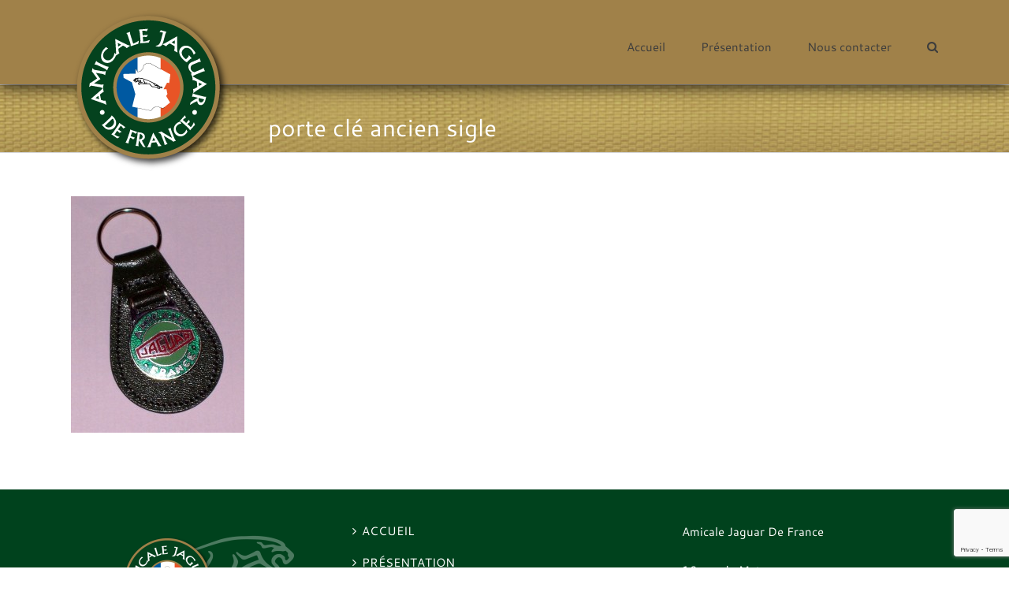

--- FILE ---
content_type: text/html; charset=utf-8
request_url: https://www.google.com/recaptcha/api2/anchor?ar=1&k=6LcwwvYUAAAAANnTlvJDEd1F5tzbyH_F-LNhDRYf&co=aHR0cHM6Ly93d3cuYW1pY2FsZWphZ3VhcmRlZnJhbmNlLmZyOjQ0Mw..&hl=en&v=PoyoqOPhxBO7pBk68S4YbpHZ&size=invisible&anchor-ms=20000&execute-ms=30000&cb=t733mw4qmx35
body_size: 49000
content:
<!DOCTYPE HTML><html dir="ltr" lang="en"><head><meta http-equiv="Content-Type" content="text/html; charset=UTF-8">
<meta http-equiv="X-UA-Compatible" content="IE=edge">
<title>reCAPTCHA</title>
<style type="text/css">
/* cyrillic-ext */
@font-face {
  font-family: 'Roboto';
  font-style: normal;
  font-weight: 400;
  font-stretch: 100%;
  src: url(//fonts.gstatic.com/s/roboto/v48/KFO7CnqEu92Fr1ME7kSn66aGLdTylUAMa3GUBHMdazTgWw.woff2) format('woff2');
  unicode-range: U+0460-052F, U+1C80-1C8A, U+20B4, U+2DE0-2DFF, U+A640-A69F, U+FE2E-FE2F;
}
/* cyrillic */
@font-face {
  font-family: 'Roboto';
  font-style: normal;
  font-weight: 400;
  font-stretch: 100%;
  src: url(//fonts.gstatic.com/s/roboto/v48/KFO7CnqEu92Fr1ME7kSn66aGLdTylUAMa3iUBHMdazTgWw.woff2) format('woff2');
  unicode-range: U+0301, U+0400-045F, U+0490-0491, U+04B0-04B1, U+2116;
}
/* greek-ext */
@font-face {
  font-family: 'Roboto';
  font-style: normal;
  font-weight: 400;
  font-stretch: 100%;
  src: url(//fonts.gstatic.com/s/roboto/v48/KFO7CnqEu92Fr1ME7kSn66aGLdTylUAMa3CUBHMdazTgWw.woff2) format('woff2');
  unicode-range: U+1F00-1FFF;
}
/* greek */
@font-face {
  font-family: 'Roboto';
  font-style: normal;
  font-weight: 400;
  font-stretch: 100%;
  src: url(//fonts.gstatic.com/s/roboto/v48/KFO7CnqEu92Fr1ME7kSn66aGLdTylUAMa3-UBHMdazTgWw.woff2) format('woff2');
  unicode-range: U+0370-0377, U+037A-037F, U+0384-038A, U+038C, U+038E-03A1, U+03A3-03FF;
}
/* math */
@font-face {
  font-family: 'Roboto';
  font-style: normal;
  font-weight: 400;
  font-stretch: 100%;
  src: url(//fonts.gstatic.com/s/roboto/v48/KFO7CnqEu92Fr1ME7kSn66aGLdTylUAMawCUBHMdazTgWw.woff2) format('woff2');
  unicode-range: U+0302-0303, U+0305, U+0307-0308, U+0310, U+0312, U+0315, U+031A, U+0326-0327, U+032C, U+032F-0330, U+0332-0333, U+0338, U+033A, U+0346, U+034D, U+0391-03A1, U+03A3-03A9, U+03B1-03C9, U+03D1, U+03D5-03D6, U+03F0-03F1, U+03F4-03F5, U+2016-2017, U+2034-2038, U+203C, U+2040, U+2043, U+2047, U+2050, U+2057, U+205F, U+2070-2071, U+2074-208E, U+2090-209C, U+20D0-20DC, U+20E1, U+20E5-20EF, U+2100-2112, U+2114-2115, U+2117-2121, U+2123-214F, U+2190, U+2192, U+2194-21AE, U+21B0-21E5, U+21F1-21F2, U+21F4-2211, U+2213-2214, U+2216-22FF, U+2308-230B, U+2310, U+2319, U+231C-2321, U+2336-237A, U+237C, U+2395, U+239B-23B7, U+23D0, U+23DC-23E1, U+2474-2475, U+25AF, U+25B3, U+25B7, U+25BD, U+25C1, U+25CA, U+25CC, U+25FB, U+266D-266F, U+27C0-27FF, U+2900-2AFF, U+2B0E-2B11, U+2B30-2B4C, U+2BFE, U+3030, U+FF5B, U+FF5D, U+1D400-1D7FF, U+1EE00-1EEFF;
}
/* symbols */
@font-face {
  font-family: 'Roboto';
  font-style: normal;
  font-weight: 400;
  font-stretch: 100%;
  src: url(//fonts.gstatic.com/s/roboto/v48/KFO7CnqEu92Fr1ME7kSn66aGLdTylUAMaxKUBHMdazTgWw.woff2) format('woff2');
  unicode-range: U+0001-000C, U+000E-001F, U+007F-009F, U+20DD-20E0, U+20E2-20E4, U+2150-218F, U+2190, U+2192, U+2194-2199, U+21AF, U+21E6-21F0, U+21F3, U+2218-2219, U+2299, U+22C4-22C6, U+2300-243F, U+2440-244A, U+2460-24FF, U+25A0-27BF, U+2800-28FF, U+2921-2922, U+2981, U+29BF, U+29EB, U+2B00-2BFF, U+4DC0-4DFF, U+FFF9-FFFB, U+10140-1018E, U+10190-1019C, U+101A0, U+101D0-101FD, U+102E0-102FB, U+10E60-10E7E, U+1D2C0-1D2D3, U+1D2E0-1D37F, U+1F000-1F0FF, U+1F100-1F1AD, U+1F1E6-1F1FF, U+1F30D-1F30F, U+1F315, U+1F31C, U+1F31E, U+1F320-1F32C, U+1F336, U+1F378, U+1F37D, U+1F382, U+1F393-1F39F, U+1F3A7-1F3A8, U+1F3AC-1F3AF, U+1F3C2, U+1F3C4-1F3C6, U+1F3CA-1F3CE, U+1F3D4-1F3E0, U+1F3ED, U+1F3F1-1F3F3, U+1F3F5-1F3F7, U+1F408, U+1F415, U+1F41F, U+1F426, U+1F43F, U+1F441-1F442, U+1F444, U+1F446-1F449, U+1F44C-1F44E, U+1F453, U+1F46A, U+1F47D, U+1F4A3, U+1F4B0, U+1F4B3, U+1F4B9, U+1F4BB, U+1F4BF, U+1F4C8-1F4CB, U+1F4D6, U+1F4DA, U+1F4DF, U+1F4E3-1F4E6, U+1F4EA-1F4ED, U+1F4F7, U+1F4F9-1F4FB, U+1F4FD-1F4FE, U+1F503, U+1F507-1F50B, U+1F50D, U+1F512-1F513, U+1F53E-1F54A, U+1F54F-1F5FA, U+1F610, U+1F650-1F67F, U+1F687, U+1F68D, U+1F691, U+1F694, U+1F698, U+1F6AD, U+1F6B2, U+1F6B9-1F6BA, U+1F6BC, U+1F6C6-1F6CF, U+1F6D3-1F6D7, U+1F6E0-1F6EA, U+1F6F0-1F6F3, U+1F6F7-1F6FC, U+1F700-1F7FF, U+1F800-1F80B, U+1F810-1F847, U+1F850-1F859, U+1F860-1F887, U+1F890-1F8AD, U+1F8B0-1F8BB, U+1F8C0-1F8C1, U+1F900-1F90B, U+1F93B, U+1F946, U+1F984, U+1F996, U+1F9E9, U+1FA00-1FA6F, U+1FA70-1FA7C, U+1FA80-1FA89, U+1FA8F-1FAC6, U+1FACE-1FADC, U+1FADF-1FAE9, U+1FAF0-1FAF8, U+1FB00-1FBFF;
}
/* vietnamese */
@font-face {
  font-family: 'Roboto';
  font-style: normal;
  font-weight: 400;
  font-stretch: 100%;
  src: url(//fonts.gstatic.com/s/roboto/v48/KFO7CnqEu92Fr1ME7kSn66aGLdTylUAMa3OUBHMdazTgWw.woff2) format('woff2');
  unicode-range: U+0102-0103, U+0110-0111, U+0128-0129, U+0168-0169, U+01A0-01A1, U+01AF-01B0, U+0300-0301, U+0303-0304, U+0308-0309, U+0323, U+0329, U+1EA0-1EF9, U+20AB;
}
/* latin-ext */
@font-face {
  font-family: 'Roboto';
  font-style: normal;
  font-weight: 400;
  font-stretch: 100%;
  src: url(//fonts.gstatic.com/s/roboto/v48/KFO7CnqEu92Fr1ME7kSn66aGLdTylUAMa3KUBHMdazTgWw.woff2) format('woff2');
  unicode-range: U+0100-02BA, U+02BD-02C5, U+02C7-02CC, U+02CE-02D7, U+02DD-02FF, U+0304, U+0308, U+0329, U+1D00-1DBF, U+1E00-1E9F, U+1EF2-1EFF, U+2020, U+20A0-20AB, U+20AD-20C0, U+2113, U+2C60-2C7F, U+A720-A7FF;
}
/* latin */
@font-face {
  font-family: 'Roboto';
  font-style: normal;
  font-weight: 400;
  font-stretch: 100%;
  src: url(//fonts.gstatic.com/s/roboto/v48/KFO7CnqEu92Fr1ME7kSn66aGLdTylUAMa3yUBHMdazQ.woff2) format('woff2');
  unicode-range: U+0000-00FF, U+0131, U+0152-0153, U+02BB-02BC, U+02C6, U+02DA, U+02DC, U+0304, U+0308, U+0329, U+2000-206F, U+20AC, U+2122, U+2191, U+2193, U+2212, U+2215, U+FEFF, U+FFFD;
}
/* cyrillic-ext */
@font-face {
  font-family: 'Roboto';
  font-style: normal;
  font-weight: 500;
  font-stretch: 100%;
  src: url(//fonts.gstatic.com/s/roboto/v48/KFO7CnqEu92Fr1ME7kSn66aGLdTylUAMa3GUBHMdazTgWw.woff2) format('woff2');
  unicode-range: U+0460-052F, U+1C80-1C8A, U+20B4, U+2DE0-2DFF, U+A640-A69F, U+FE2E-FE2F;
}
/* cyrillic */
@font-face {
  font-family: 'Roboto';
  font-style: normal;
  font-weight: 500;
  font-stretch: 100%;
  src: url(//fonts.gstatic.com/s/roboto/v48/KFO7CnqEu92Fr1ME7kSn66aGLdTylUAMa3iUBHMdazTgWw.woff2) format('woff2');
  unicode-range: U+0301, U+0400-045F, U+0490-0491, U+04B0-04B1, U+2116;
}
/* greek-ext */
@font-face {
  font-family: 'Roboto';
  font-style: normal;
  font-weight: 500;
  font-stretch: 100%;
  src: url(//fonts.gstatic.com/s/roboto/v48/KFO7CnqEu92Fr1ME7kSn66aGLdTylUAMa3CUBHMdazTgWw.woff2) format('woff2');
  unicode-range: U+1F00-1FFF;
}
/* greek */
@font-face {
  font-family: 'Roboto';
  font-style: normal;
  font-weight: 500;
  font-stretch: 100%;
  src: url(//fonts.gstatic.com/s/roboto/v48/KFO7CnqEu92Fr1ME7kSn66aGLdTylUAMa3-UBHMdazTgWw.woff2) format('woff2');
  unicode-range: U+0370-0377, U+037A-037F, U+0384-038A, U+038C, U+038E-03A1, U+03A3-03FF;
}
/* math */
@font-face {
  font-family: 'Roboto';
  font-style: normal;
  font-weight: 500;
  font-stretch: 100%;
  src: url(//fonts.gstatic.com/s/roboto/v48/KFO7CnqEu92Fr1ME7kSn66aGLdTylUAMawCUBHMdazTgWw.woff2) format('woff2');
  unicode-range: U+0302-0303, U+0305, U+0307-0308, U+0310, U+0312, U+0315, U+031A, U+0326-0327, U+032C, U+032F-0330, U+0332-0333, U+0338, U+033A, U+0346, U+034D, U+0391-03A1, U+03A3-03A9, U+03B1-03C9, U+03D1, U+03D5-03D6, U+03F0-03F1, U+03F4-03F5, U+2016-2017, U+2034-2038, U+203C, U+2040, U+2043, U+2047, U+2050, U+2057, U+205F, U+2070-2071, U+2074-208E, U+2090-209C, U+20D0-20DC, U+20E1, U+20E5-20EF, U+2100-2112, U+2114-2115, U+2117-2121, U+2123-214F, U+2190, U+2192, U+2194-21AE, U+21B0-21E5, U+21F1-21F2, U+21F4-2211, U+2213-2214, U+2216-22FF, U+2308-230B, U+2310, U+2319, U+231C-2321, U+2336-237A, U+237C, U+2395, U+239B-23B7, U+23D0, U+23DC-23E1, U+2474-2475, U+25AF, U+25B3, U+25B7, U+25BD, U+25C1, U+25CA, U+25CC, U+25FB, U+266D-266F, U+27C0-27FF, U+2900-2AFF, U+2B0E-2B11, U+2B30-2B4C, U+2BFE, U+3030, U+FF5B, U+FF5D, U+1D400-1D7FF, U+1EE00-1EEFF;
}
/* symbols */
@font-face {
  font-family: 'Roboto';
  font-style: normal;
  font-weight: 500;
  font-stretch: 100%;
  src: url(//fonts.gstatic.com/s/roboto/v48/KFO7CnqEu92Fr1ME7kSn66aGLdTylUAMaxKUBHMdazTgWw.woff2) format('woff2');
  unicode-range: U+0001-000C, U+000E-001F, U+007F-009F, U+20DD-20E0, U+20E2-20E4, U+2150-218F, U+2190, U+2192, U+2194-2199, U+21AF, U+21E6-21F0, U+21F3, U+2218-2219, U+2299, U+22C4-22C6, U+2300-243F, U+2440-244A, U+2460-24FF, U+25A0-27BF, U+2800-28FF, U+2921-2922, U+2981, U+29BF, U+29EB, U+2B00-2BFF, U+4DC0-4DFF, U+FFF9-FFFB, U+10140-1018E, U+10190-1019C, U+101A0, U+101D0-101FD, U+102E0-102FB, U+10E60-10E7E, U+1D2C0-1D2D3, U+1D2E0-1D37F, U+1F000-1F0FF, U+1F100-1F1AD, U+1F1E6-1F1FF, U+1F30D-1F30F, U+1F315, U+1F31C, U+1F31E, U+1F320-1F32C, U+1F336, U+1F378, U+1F37D, U+1F382, U+1F393-1F39F, U+1F3A7-1F3A8, U+1F3AC-1F3AF, U+1F3C2, U+1F3C4-1F3C6, U+1F3CA-1F3CE, U+1F3D4-1F3E0, U+1F3ED, U+1F3F1-1F3F3, U+1F3F5-1F3F7, U+1F408, U+1F415, U+1F41F, U+1F426, U+1F43F, U+1F441-1F442, U+1F444, U+1F446-1F449, U+1F44C-1F44E, U+1F453, U+1F46A, U+1F47D, U+1F4A3, U+1F4B0, U+1F4B3, U+1F4B9, U+1F4BB, U+1F4BF, U+1F4C8-1F4CB, U+1F4D6, U+1F4DA, U+1F4DF, U+1F4E3-1F4E6, U+1F4EA-1F4ED, U+1F4F7, U+1F4F9-1F4FB, U+1F4FD-1F4FE, U+1F503, U+1F507-1F50B, U+1F50D, U+1F512-1F513, U+1F53E-1F54A, U+1F54F-1F5FA, U+1F610, U+1F650-1F67F, U+1F687, U+1F68D, U+1F691, U+1F694, U+1F698, U+1F6AD, U+1F6B2, U+1F6B9-1F6BA, U+1F6BC, U+1F6C6-1F6CF, U+1F6D3-1F6D7, U+1F6E0-1F6EA, U+1F6F0-1F6F3, U+1F6F7-1F6FC, U+1F700-1F7FF, U+1F800-1F80B, U+1F810-1F847, U+1F850-1F859, U+1F860-1F887, U+1F890-1F8AD, U+1F8B0-1F8BB, U+1F8C0-1F8C1, U+1F900-1F90B, U+1F93B, U+1F946, U+1F984, U+1F996, U+1F9E9, U+1FA00-1FA6F, U+1FA70-1FA7C, U+1FA80-1FA89, U+1FA8F-1FAC6, U+1FACE-1FADC, U+1FADF-1FAE9, U+1FAF0-1FAF8, U+1FB00-1FBFF;
}
/* vietnamese */
@font-face {
  font-family: 'Roboto';
  font-style: normal;
  font-weight: 500;
  font-stretch: 100%;
  src: url(//fonts.gstatic.com/s/roboto/v48/KFO7CnqEu92Fr1ME7kSn66aGLdTylUAMa3OUBHMdazTgWw.woff2) format('woff2');
  unicode-range: U+0102-0103, U+0110-0111, U+0128-0129, U+0168-0169, U+01A0-01A1, U+01AF-01B0, U+0300-0301, U+0303-0304, U+0308-0309, U+0323, U+0329, U+1EA0-1EF9, U+20AB;
}
/* latin-ext */
@font-face {
  font-family: 'Roboto';
  font-style: normal;
  font-weight: 500;
  font-stretch: 100%;
  src: url(//fonts.gstatic.com/s/roboto/v48/KFO7CnqEu92Fr1ME7kSn66aGLdTylUAMa3KUBHMdazTgWw.woff2) format('woff2');
  unicode-range: U+0100-02BA, U+02BD-02C5, U+02C7-02CC, U+02CE-02D7, U+02DD-02FF, U+0304, U+0308, U+0329, U+1D00-1DBF, U+1E00-1E9F, U+1EF2-1EFF, U+2020, U+20A0-20AB, U+20AD-20C0, U+2113, U+2C60-2C7F, U+A720-A7FF;
}
/* latin */
@font-face {
  font-family: 'Roboto';
  font-style: normal;
  font-weight: 500;
  font-stretch: 100%;
  src: url(//fonts.gstatic.com/s/roboto/v48/KFO7CnqEu92Fr1ME7kSn66aGLdTylUAMa3yUBHMdazQ.woff2) format('woff2');
  unicode-range: U+0000-00FF, U+0131, U+0152-0153, U+02BB-02BC, U+02C6, U+02DA, U+02DC, U+0304, U+0308, U+0329, U+2000-206F, U+20AC, U+2122, U+2191, U+2193, U+2212, U+2215, U+FEFF, U+FFFD;
}
/* cyrillic-ext */
@font-face {
  font-family: 'Roboto';
  font-style: normal;
  font-weight: 900;
  font-stretch: 100%;
  src: url(//fonts.gstatic.com/s/roboto/v48/KFO7CnqEu92Fr1ME7kSn66aGLdTylUAMa3GUBHMdazTgWw.woff2) format('woff2');
  unicode-range: U+0460-052F, U+1C80-1C8A, U+20B4, U+2DE0-2DFF, U+A640-A69F, U+FE2E-FE2F;
}
/* cyrillic */
@font-face {
  font-family: 'Roboto';
  font-style: normal;
  font-weight: 900;
  font-stretch: 100%;
  src: url(//fonts.gstatic.com/s/roboto/v48/KFO7CnqEu92Fr1ME7kSn66aGLdTylUAMa3iUBHMdazTgWw.woff2) format('woff2');
  unicode-range: U+0301, U+0400-045F, U+0490-0491, U+04B0-04B1, U+2116;
}
/* greek-ext */
@font-face {
  font-family: 'Roboto';
  font-style: normal;
  font-weight: 900;
  font-stretch: 100%;
  src: url(//fonts.gstatic.com/s/roboto/v48/KFO7CnqEu92Fr1ME7kSn66aGLdTylUAMa3CUBHMdazTgWw.woff2) format('woff2');
  unicode-range: U+1F00-1FFF;
}
/* greek */
@font-face {
  font-family: 'Roboto';
  font-style: normal;
  font-weight: 900;
  font-stretch: 100%;
  src: url(//fonts.gstatic.com/s/roboto/v48/KFO7CnqEu92Fr1ME7kSn66aGLdTylUAMa3-UBHMdazTgWw.woff2) format('woff2');
  unicode-range: U+0370-0377, U+037A-037F, U+0384-038A, U+038C, U+038E-03A1, U+03A3-03FF;
}
/* math */
@font-face {
  font-family: 'Roboto';
  font-style: normal;
  font-weight: 900;
  font-stretch: 100%;
  src: url(//fonts.gstatic.com/s/roboto/v48/KFO7CnqEu92Fr1ME7kSn66aGLdTylUAMawCUBHMdazTgWw.woff2) format('woff2');
  unicode-range: U+0302-0303, U+0305, U+0307-0308, U+0310, U+0312, U+0315, U+031A, U+0326-0327, U+032C, U+032F-0330, U+0332-0333, U+0338, U+033A, U+0346, U+034D, U+0391-03A1, U+03A3-03A9, U+03B1-03C9, U+03D1, U+03D5-03D6, U+03F0-03F1, U+03F4-03F5, U+2016-2017, U+2034-2038, U+203C, U+2040, U+2043, U+2047, U+2050, U+2057, U+205F, U+2070-2071, U+2074-208E, U+2090-209C, U+20D0-20DC, U+20E1, U+20E5-20EF, U+2100-2112, U+2114-2115, U+2117-2121, U+2123-214F, U+2190, U+2192, U+2194-21AE, U+21B0-21E5, U+21F1-21F2, U+21F4-2211, U+2213-2214, U+2216-22FF, U+2308-230B, U+2310, U+2319, U+231C-2321, U+2336-237A, U+237C, U+2395, U+239B-23B7, U+23D0, U+23DC-23E1, U+2474-2475, U+25AF, U+25B3, U+25B7, U+25BD, U+25C1, U+25CA, U+25CC, U+25FB, U+266D-266F, U+27C0-27FF, U+2900-2AFF, U+2B0E-2B11, U+2B30-2B4C, U+2BFE, U+3030, U+FF5B, U+FF5D, U+1D400-1D7FF, U+1EE00-1EEFF;
}
/* symbols */
@font-face {
  font-family: 'Roboto';
  font-style: normal;
  font-weight: 900;
  font-stretch: 100%;
  src: url(//fonts.gstatic.com/s/roboto/v48/KFO7CnqEu92Fr1ME7kSn66aGLdTylUAMaxKUBHMdazTgWw.woff2) format('woff2');
  unicode-range: U+0001-000C, U+000E-001F, U+007F-009F, U+20DD-20E0, U+20E2-20E4, U+2150-218F, U+2190, U+2192, U+2194-2199, U+21AF, U+21E6-21F0, U+21F3, U+2218-2219, U+2299, U+22C4-22C6, U+2300-243F, U+2440-244A, U+2460-24FF, U+25A0-27BF, U+2800-28FF, U+2921-2922, U+2981, U+29BF, U+29EB, U+2B00-2BFF, U+4DC0-4DFF, U+FFF9-FFFB, U+10140-1018E, U+10190-1019C, U+101A0, U+101D0-101FD, U+102E0-102FB, U+10E60-10E7E, U+1D2C0-1D2D3, U+1D2E0-1D37F, U+1F000-1F0FF, U+1F100-1F1AD, U+1F1E6-1F1FF, U+1F30D-1F30F, U+1F315, U+1F31C, U+1F31E, U+1F320-1F32C, U+1F336, U+1F378, U+1F37D, U+1F382, U+1F393-1F39F, U+1F3A7-1F3A8, U+1F3AC-1F3AF, U+1F3C2, U+1F3C4-1F3C6, U+1F3CA-1F3CE, U+1F3D4-1F3E0, U+1F3ED, U+1F3F1-1F3F3, U+1F3F5-1F3F7, U+1F408, U+1F415, U+1F41F, U+1F426, U+1F43F, U+1F441-1F442, U+1F444, U+1F446-1F449, U+1F44C-1F44E, U+1F453, U+1F46A, U+1F47D, U+1F4A3, U+1F4B0, U+1F4B3, U+1F4B9, U+1F4BB, U+1F4BF, U+1F4C8-1F4CB, U+1F4D6, U+1F4DA, U+1F4DF, U+1F4E3-1F4E6, U+1F4EA-1F4ED, U+1F4F7, U+1F4F9-1F4FB, U+1F4FD-1F4FE, U+1F503, U+1F507-1F50B, U+1F50D, U+1F512-1F513, U+1F53E-1F54A, U+1F54F-1F5FA, U+1F610, U+1F650-1F67F, U+1F687, U+1F68D, U+1F691, U+1F694, U+1F698, U+1F6AD, U+1F6B2, U+1F6B9-1F6BA, U+1F6BC, U+1F6C6-1F6CF, U+1F6D3-1F6D7, U+1F6E0-1F6EA, U+1F6F0-1F6F3, U+1F6F7-1F6FC, U+1F700-1F7FF, U+1F800-1F80B, U+1F810-1F847, U+1F850-1F859, U+1F860-1F887, U+1F890-1F8AD, U+1F8B0-1F8BB, U+1F8C0-1F8C1, U+1F900-1F90B, U+1F93B, U+1F946, U+1F984, U+1F996, U+1F9E9, U+1FA00-1FA6F, U+1FA70-1FA7C, U+1FA80-1FA89, U+1FA8F-1FAC6, U+1FACE-1FADC, U+1FADF-1FAE9, U+1FAF0-1FAF8, U+1FB00-1FBFF;
}
/* vietnamese */
@font-face {
  font-family: 'Roboto';
  font-style: normal;
  font-weight: 900;
  font-stretch: 100%;
  src: url(//fonts.gstatic.com/s/roboto/v48/KFO7CnqEu92Fr1ME7kSn66aGLdTylUAMa3OUBHMdazTgWw.woff2) format('woff2');
  unicode-range: U+0102-0103, U+0110-0111, U+0128-0129, U+0168-0169, U+01A0-01A1, U+01AF-01B0, U+0300-0301, U+0303-0304, U+0308-0309, U+0323, U+0329, U+1EA0-1EF9, U+20AB;
}
/* latin-ext */
@font-face {
  font-family: 'Roboto';
  font-style: normal;
  font-weight: 900;
  font-stretch: 100%;
  src: url(//fonts.gstatic.com/s/roboto/v48/KFO7CnqEu92Fr1ME7kSn66aGLdTylUAMa3KUBHMdazTgWw.woff2) format('woff2');
  unicode-range: U+0100-02BA, U+02BD-02C5, U+02C7-02CC, U+02CE-02D7, U+02DD-02FF, U+0304, U+0308, U+0329, U+1D00-1DBF, U+1E00-1E9F, U+1EF2-1EFF, U+2020, U+20A0-20AB, U+20AD-20C0, U+2113, U+2C60-2C7F, U+A720-A7FF;
}
/* latin */
@font-face {
  font-family: 'Roboto';
  font-style: normal;
  font-weight: 900;
  font-stretch: 100%;
  src: url(//fonts.gstatic.com/s/roboto/v48/KFO7CnqEu92Fr1ME7kSn66aGLdTylUAMa3yUBHMdazQ.woff2) format('woff2');
  unicode-range: U+0000-00FF, U+0131, U+0152-0153, U+02BB-02BC, U+02C6, U+02DA, U+02DC, U+0304, U+0308, U+0329, U+2000-206F, U+20AC, U+2122, U+2191, U+2193, U+2212, U+2215, U+FEFF, U+FFFD;
}

</style>
<link rel="stylesheet" type="text/css" href="https://www.gstatic.com/recaptcha/releases/PoyoqOPhxBO7pBk68S4YbpHZ/styles__ltr.css">
<script nonce="suaoxAS6hAvliqge5Bvjhw" type="text/javascript">window['__recaptcha_api'] = 'https://www.google.com/recaptcha/api2/';</script>
<script type="text/javascript" src="https://www.gstatic.com/recaptcha/releases/PoyoqOPhxBO7pBk68S4YbpHZ/recaptcha__en.js" nonce="suaoxAS6hAvliqge5Bvjhw">
      
    </script></head>
<body><div id="rc-anchor-alert" class="rc-anchor-alert"></div>
<input type="hidden" id="recaptcha-token" value="[base64]">
<script type="text/javascript" nonce="suaoxAS6hAvliqge5Bvjhw">
      recaptcha.anchor.Main.init("[\x22ainput\x22,[\x22bgdata\x22,\x22\x22,\[base64]/[base64]/bmV3IFpbdF0obVswXSk6Sz09Mj9uZXcgWlt0XShtWzBdLG1bMV0pOks9PTM/bmV3IFpbdF0obVswXSxtWzFdLG1bMl0pOks9PTQ/[base64]/[base64]/[base64]/[base64]/[base64]/[base64]/[base64]/[base64]/[base64]/[base64]/[base64]/[base64]/[base64]/[base64]\\u003d\\u003d\x22,\[base64]\\u003d\x22,\[base64]/w7nDhMOPJMKLw6XCswcUw68aC8Kcw7EuXFQNw6LDg8KtHMONw5AKXizCu8OkdsK7w63CiMO7w7tBIsOXwqPCmsKIa8K0VwLDusO/wqLCtCLDnSrCmMK+wq3CicOjR8OUwq/[base64]/CgsO+VMOIwrIXw5FHw4NYWEPCrFl5BHhAcXbCjTXDssO0wpo7worCucOOX8KGw6Yqw47Dm3zDtR3DgCNyXH5eL8OgOVZWwrTCv1pSLMOEw5N8X0jDlVVRw4Yvw6p3IxvDrSEiw5bDosKGwpJ/AcKTw487ciPDgRBNPVBtwrDCssK2Rkcsw5zDu8KiwoXCq8OCG8KVw6vDusOKw41zw4vCscOuw4kPwoDCq8Ohw7XDngJJw6DCmAnDisKDIljCvj3DhQzCgBl8FcK9NVXDrx5Jw5F2w493wrHDtmofwrhAwqXDi8Knw5lLwrDDkcKpHjpwOcKmTsO/BsKAwqHCtUrCtxnCjz8dwpHCvFLDlm8pUsKFw7PCrcK7w67CpsOvw5vCpcOlUMKfwqXDtkLDsjrDvMO8UsKjDMKkOABkw4LDlGfDn8O+CMOtX8K1IyUIaMOOSsOTQBfDnSJbXsK4w4jDm8Osw7HCgm0cw64hw5A/w5N6wofClTbDlgkRw5vDuxXCn8O+Rig+w41nw5wHwqUEN8Kwwrw8H8KrwqfCv8KFRMKqSj5Dw6DCtsKbPBJMKG/CqMK/w4LCnijDtQzCrcKQACbDj8ODw73CkhIUVMOywrAtcFkNcMOewo/DlRzDnk0JwoRtdsKcQhxNwrvDssOeSWUwfQrDtsKaN2jClSLCjcK1dsOUf08nwo5wWMKcwqXCjxt+L8OIKcKxPnnCv8Ojwpp9w5nDnnfDgcKuwrYXRD4Hw4PDjMKkwrlhw7VDJsOZbhFxwo7DpcKQIk/[base64]/Du8K3EcOXHyAjPMKnAFQLfcKJw77Dji7CssKFwobCk8O3PgzCgCYeZsONGg/Cv8OBGsOlTmfCisOseMOECMKHwovDsTM1w6oDwq3DvMOAwr5YSj3DuMOQw5wmJSZ1w4VJL8OuIjLDmsOPd3Y+w67CoVQ8GsOkWHrCg8OQwprCtinCiGbClsO2w4XCpm8nb8K1PlbCnXnCmsKcw6NAwoHDkMOGwpoiOkrDrwswwpsGMcOTT1J/VMOowqIJdcOHwonDisO4L3LCl8KJw7rCkgDDo8Khw5HDvMKYwqUWwpBibhx8w5rCkj1zRMKgw4/CvMKZfMOLw6fDpMKBwo9mYHd5G8O9H8KGwqk1HsOkBsKYIMOGw4fDqELCqnLDu8K6wpXClsKfw79BbMOvwqzDqlgaGSjCuDw2w5UfwpMqwqDCjVPDtcO3w5nDsk9/wrrCp8O7AX7Ck8Orw7hUwrbCthtpw4pPwrQmw7pjw7/[base64]/w6TDqnonw4XCosO/[base64]/Cg8OJNcKbw6pqfcK/wrx6SMKlwpoHclnDg8OTw7HClcONw5EMc1hvwqnDiHQ0f0HClQgMwq5Ywq/[base64]/KMORw6ZzT8Kmw4w6woh3w4vDqQTDghTCrMK8bXM6wpbCry8Lw67DhsKXwo8bw69HS8K2wq4rVcK6w4ASwonCl8OmVcONwpTDpMOLGcK4FsKOCMOZc3DDqS/[base64]/ClsOvR8Klw7LCmsK1w5/CkWE5NsO5QzTCssKZw7HCrnLCnD7CvsKhVcO5QMOewqcEwozDqzFaMiskw7c9w492Dk4jZVA9wpEkw4sPwo7DvlwrWHjCi8KMwrhIwpIUwr/CicK4wrbCmcKad8O/Kxgrw7gDw70yw7kgw6Erwr3DsDnCul3CtcOdw7FdLFBYwqjDksKiXsK7R3IbwrUvMy0mT8KFRyoFScO6JcO+w5LDtcOUQCbCocK7XzVuelR/w6zCihrDtXrDmgF4ecKzBRrCtUo6YcKAGcKVLMKxw4XCh8KFEnYpw5zCosOyw5A7Zhl1Zk/DkSxUw6HCjMKcbWfCiWdHTTnDu17DpsK/Og5ILFDDim5ew7IYwqDCocOAwpvDn1XDrcOcJMOjw6fCiTB+wr/CpFbDuUcedHjDoxRBwrEHEsOVwrMsw5hSwpc/w4YWw6BGDMKBw6UWw4jDmx8lDwTCvsK0bsKhK8Ohw445NcKoUjfCogYGwrPCu2jDlmhuw7Q3w7knXwA3N1/DsRLDjsKLQ8Ocf0TCusKYwo9+XiNXw6DCicKQWjjDlTVVw5zDrMKywpnCpsKaXsKiXUdARgtqwqQMwqZrw692wpLCjVPDvUzDm1JPw4TDgHtiwpl9T2kAwqLCiBLDpcKdNDNSOk/[base64]/asOwSmF4w5nCv3fCpsKMGUHCvmfDpS5yw6nCklHCkcKsw5jDvCBKF8KjS8O1wqo0WcK5w746fcKywofCpiF7cT8fJEzDqz5OwqY8X3A+dDk6w7MNwpvDmgc/CcOCNzrDiw7Dj2zDucKSMsK3w6hiBjgiwphIeVMiFcOeb1F2wqHDoyk+wqtlQsOUFC0DJ8O1w5fDtMOjwqnDhsOCSMOWwqYGXsKow6jDucOwwozDukQOQh3DoFh+wrLCkn7Dmi8owpZxN8OhwqPCjMO5w4jCjcOKNn/DhhEgw5jDvcKlCcOFw641w5LDo0fDnwvDgFvCgHFfSMOOYh3DgWlBw6/DjnAQwptOw68+OWnDtMOWKsOAVcKdTMKNPMKWbMODfA9RJcKYSsOtSl1Qw53CrDbCom/[base64]/DscOgw4PCsMO9KxnCksKTwqPCpmzDiX7Dr8OfdBxhaMK0w5Ziw4zDpADDmcO+EsOxczDDji3DhsKWIsKfMncXwrstaMOjw40aE8OHWx4HworDjsKSwpgGw7UKb2DCvVUcwrvDqMKjwoLDgMKYwpdlFhDCjsKiDCsDwqXDj8KEWGsWNcKYworCgQ/[base64]/Dp3zCtsOhWsOjwrBxwqjCvcOrw4bDlA8KB3/DnHkXwozDqcKFY8KHw5fCsTzCkMOdwpHDicO/[base64]/w4bClMKZWcKXw5fDtcK8KcOBw6vDt8KTwqTCsHhIChQjw4XDo0DDj3YPw4A9GQ5Iwrc9YMO3wqIPwqzClcKsD8K8Rn4CZCDDucOcdCljeMKSwpwLI8OSw6PDl1E6b8KECMOQw7nDtB/[base64]/wq3Cl8OCDW7CmcOkCTnDv8OEw7DDmGvDtcK1e8KDbsKdwoF0wqcNw7rDnz7CuV3CkcKtw7lNUkVnOsKtwqzDnF7DtcKOUzbDs1U8wprCmMOtwowFw7/[base64]/Dsw3DiRwFd8KUwpMPw51YOMKFwpYMbsK2w5nCmXt+RzfCrgwGTlFcw6PCpDvCrsOiw5vDt15CPcKmWQfDk0/DmFDClQHDlhnDlcKAw7XDkBBJwr0UIMOnwobCk2zCocOqdsOaw67Dk3Q/TmLDqcOYwqnDsxELLHLCp8KJX8KUwqtswqLDhsKsQXPCr0TDvxHCi8K+wr7CqgdsDcOBEMOfXMKowo51w4HDmTrDo8K4w6YGPMOya8KDSsOOA8Kew4IBwrxswrooDMKmwpzClsK3w4cUw7fDs8Onw7sMwohHwox6w7/Dr3oVwp0Mw6LCs8K0wrnCuG3Dt0HCvlTCggzDssOOwqTDs8KKwo9GBwUSOGdWYnTCiwbDgMOow4PDq8KCXcKDwqhqKxnCv0Ugax/DgF1MEsKlKsKFPG/DjyXDrlfCklLDnETCpsKKByV5w7/Di8OvfljCqsKRW8OQwpNiw6bCicOxwrvCk8O8w73Ct8O2GMKcfGvDkMK6EG4fw4nCnCDCkMKSVcKLwrYfwqbCk8Okw4B6wrHChmY4PMOnw6BMUl86Dn0Rbi06VsO3wpxdMQbCvnLClQFjO1/CpsOtw5x1YV5XwqYPalxLBCtiw4ZTwosTwohdw6bDpwXClhLCrFfCrmTDgWljHBNFeH7CnRNyAcOGw4vDlmLDgcKHWMOsH8O9w7fDpcKOGMOJw7siwr7DujbCn8K6bjoAISQ9wqISWF4Iw7AOw6Z/GsKETsOYwokGTX/DlwHCrmzCsMOHwpVMcjkYwrzDicOHacO+BcKNw5DClMKDYQhNBgjDol/ClMKMHcOYRMK2V0LCpMKhF8KobMOZVMK4w7/Dj3jDuVocNcKewq3DlUTDjWU0w7TCvsOnwrDDq8OlCmfDhMKSwrgRwoHClcOvw7bCq1rDssKkw6/DoDbCqcOow7/Cpi7CmcK8TkLDt8KNwp/[base64]/CjUhpVGzDhcOMw4zDg8KrHxLCkXRbGAvCiXzDjcKgA03CjxYnw77CiMKiw43CvWTDq0tzw47CtMOawokDw5PCuMKmccOaBsKtw5TCscO8SjRqCh/CmMO6dMO+wqlXIMK0P0LDu8O7WsKtLBDCl3/[base64]/w545EGsewq5xDBbCgQTCoh3DpFnDhh3DpW5Kw7vCuD/[base64]/DpXQPPcODVl3Dt8K/w7PDjMOoE8OUJsOZwonCkkfDsSU4RW/[base64]/CjMOMw73DqsOjwrdqScOVw41Dw43DusOBw4ZVR8OtAgrDpcOQwoVpFsKfw6bCrsKBacKFw4Jaw7AXw5BWwpTDnMKvwr95w5PCilfCjUAPw4nCuR/CuwU5CXfCu3vDg8OWw73Cn07CqcOxw6HCplXDnsOAd8Oiw4jCksOhRDlkwoLDmsOkUErDqCNswrPDlxMDwognJXbDqRx+wqoJGkPCpx/DnHfDsG91EgIwJsOWwo5aCsKsTjXDncKRw47DpMOtfsKvfsK9w6TCnhTDqcOdNlkswr3CrBPCg8KZOsOoNsOwwqjDksK/HcKyw53CvcK5MsOCw7/Cn8ONwpHCn8OIABx4w43CmSbDmcOnwp9RL8KhwpV1W8OXHsOBMAfCrMKoNMO0aMO9wrI2RcKUwrvDj2g8wrA6AnURE8OwXRTCgVosM8ObWcOqw4rDmy3DmGrComISw7/[base64]/TiXDmMKsSyQaDlkRQMOabcOwVsOkKkzCoMOPaBfDjMK5eMKGw6LDh0UrJRZBwoM7VMOnwqvCmzNkUMO+US7ChsOowpNbw68ZFsOeAzTDhhzDjAYuw6Mpw7rCucKTw63CuXceLnZbcsOsNsOKC8Olwr3Dmw0fwp/[base64]/w6hBckDDsMO4fhJfGcKvfMK/[base64]/Dtwxlw7E/SyfDqk/DlsKRSRzDuVLDu0vDscODNA03EG0iwrlJwosGwr5zdj0Hw6TCr8KSw5jDuzpRwpBnwpfDg8O2w7B3w4bDhcOQV0MtwqBTUhpUwoLCmlRLKsKjwpfCo1BJUmTCh3VFw5fCo3ljw6jCh8OyaCJ/[base64]/Dq08VwoDCtcKsw7tsIcKMX8OJMibDrMK1JVcbwpcSIBAfZkvCmcKZwrInLnR9EMKMwoXCr0/[base64]/DkSPDpj7DpEjChCoNwqYZUsOhw4HCrcO4w40HwoPDsMOBdCt3wqJdYcOjc0Rywp06w4XDv0N4VH/CknPCpsKzw71cUcOjwpg6w5I4w5nDhsKtCH9VwpvCuGxUUcK6OcOmGsK3wofDgXpeZ8OpwobCscKtL0dPwoXDhMO1wphIdsOEw4/CtTAjT3vDuTDDocOGw4wRw5jDkMObwoPDmhrDvmfClQvDlsOhwrFPwqBOQMKXw6hqaSAvXsKtOi1HesKywpJkw5zCji/CjFrDvHPDscKrwrPDpEbDj8KowrnDvFzCssKtw5bDmX4hw7EKwr5bw405JSkhCcOVw6Z2wqHClMO7wpvDt8OzPCjCr8OoVRkFAsKxUcOBDcKYw6dnOMKwwrkvFSfDlcKYwoPCmU9uw5fDngjClF/CuBgne3dxwpHCpXTCo8KER8OVwocDAMKiDsOdwofCvGNIYFEbFcKWw4gDwrlDwrB4w4PDmQXCgsOsw60Ow4/CnUMhw5gab8KVAEbCvsKow5TDhhDDq8K+wqbCuxohwoFjwrAMwrF2w4gtcsOQHmXCp0PCusOmC1PCksKTwojCjsO3OQ9/wrzDvyFJYQfDtHjDhXgDwodlwqbDhMOoCxVkwoYVTMKjNjDDkV1vecOmwq/DoA/Ci8KLwpkJdxrCsFBdG2jDtXYiw5zCsUVfw7jCrsKhZEbCmsOkw7vDmDNXJH59w6FWL3nCsUw1wpbDtcKGwpTCijrDt8OYS0DDjF7Dn3VOEy4Sw5kkZMOtA8Kyw4nDpw/DvynDvVVmUlofwqIGLcKiwqV1w5EcWRdhGMOeP3rCo8OLUXcFwozCmkfCmlLDjxzCiFhlaE4Fw7dsw6bDmnPDu17DnMOTwpEowo/CsXwiOh5owrrDvnYyIWFiIzrClMOcw7IRwrAww7oQPMOWPcK1w5hcwpQca0TDn8Kmw51+w7jClRMyw4ctdsKvw5/DncKQRMKCN0DDksOTw5HDvzx6UHEQwo8tC8OMJsKWWxPCscOQw7DDsMOfB8O6In0KAUdqwqTCmQZPw6rDjVHDgVMawqfCu8KXw6zDshfCl8KDQGk7DcKnw4zDh1Frwo3DkcO2wqnDmsK7OjDCjmZrbwt6ekjDpnrCjTjDlHplwrA7w5nCv8K/QmJ6w4LDncOUwqQhYUTCnsOlasOWY8OLM8KBwo9lJEsXw5Bqw5XCmxzDhsKhK8K5wqLCq8OJwozDgA5nN19yw5FQIMKuw6UxCgzDlz/CrcOAw7fDscOgw5nCtcO9EXvDtcKwwp/[base64]/w61QM8ORw7gBLsO+VFFswoXCmcOLwp9Cwpdqw4HCoMKHZ8K8DMOGKcO6C8K3w6RvLTDDlUTDl8OOwoQ2b8Omd8KwNQ7DosOpwqNpwr3DgDjDh0HDkcOHw5pfwrM4fMKZw4DDsMOGAcK9TMKtwqzDjnU5w45LXz1nwqxxwqY/wq13aiUHwrrCvBkUPMKkwrpEw4zDvS7CnTVZXlPDgGHClMO5wrJXwonCgxvDscOtw7rCicKMX3low7HCqsKiYsKYw4fChCLCo3nCvMKrw7nDisOLKEjDpkHCm3PDisO/QMOhJBlfQVtKwoLCgTIcw7jDnMOtPsO2w4jDshRRwqJWLsKywrAtYTRoLHHCh1jClh5rSsOww7hZU8OfwqgVdS7Cu1YNw6nDhMKGOcK2TcOTBcO1woTDg8KBw6hRwoJgXsOxeGDDrmFNwqTDjB/DrAsIw6AhPsO7wpZuwqXDpMOkw7BFXUUqwr/[base64]/d1sbw4k0F8OKYcORQcOHwoBvw5DDgwAyw7DDkcKyAjDDqcK0wr5CwqXCksO/JcOuR1XCji/Dg3vCm0/CtwLDnWhUwrpkwqjDl8OHw58LwoU6NcOGLjlyw5XCrMO6w7/DnDFNw740wp/CisO6wpksS1fCncOOdcOgw6J/[base64]/DusKmw7JAKQsZFsOhwok/N2E9wpd1OsKlwqUzGRHCnmXCtsOPw4RcFsKdHMOUwrTCksKuwptpCcKtXcOAYcK4w4VHRcOcNFoTLMK1bzDDhcOdwrZGV8OIZD/DlsKPwoPDtMKSwrpgIlBTIS0qw5/CkEY/w48/aknDvyTCmcOVMsODw5/[base64]/CvsObTcKFw7/[base64]/[base64]/DosOpw4Exw73DgMK5KMOuZ3leG8OPwrYsDUDDm8KvP8KDwo/CnwRyMsODwq0tYsKsw5shdy97wqlaw5TDlWJ8esOrw7rDjMObKcKLw5lnwopMwop4w6R8MjMrwprCq8O1TTLCgwofRcOyGsKuMsKNw5w0IC3DrsOKw5rCv8KIw7bCmTLCmnHDrV/DoXPCgkDCm8KXwqXDqH7CqUBsccKTwpnCvBnCjVjDukgnw7UewrzDgMK2w7PDsB4GTMOvwrTDscKBfsOJwqXDo8KKw6/[base64]/PXYRLcOGA8OJecKWEMO8w5F0w5bCi8OiNH3CkRMcwokJVMKQw6PDmlJPCGHCuDvCn0cqw5rDmw4KQcObJx/ChjXDtwp+e2zCusOYw4xZLcKuJMKjwpV2wr4RwqglMXl8woPDgMKgw7LCsGhEwq3DrHIUOzNlJcOZwqXCjWXCiRsdwqvDp19XH3gFBsOjN27Cj8KDwr/DsMKEenzDjzFyUsK5w5wkVVbCpMKwwox1N0wWRMOOw5zCmgrDtcO1wqUoUAHChGpTw69xw74eWcOyOiLCrn7Dl8OnwqEhw4dXARnDisKgeDLDsMOmw6PDjcKdZiVBHsKNwq/DuFkja0U7wq9JCWHDqizCsS9uDsOiw60YwqTCvVHDugfDpj/DtRfClCXCuMOgcsKwOn0Fw549Qj1ow4Qqw7otIcOSABNyMH4jL2g5wprCtjfCjgjCqcKBwqAbwqZ7w4HCgMKGw5RCVcOPwpnDvsOJATzDnTLDoMKxwp4twq8Ww7guC2LCjnVVw75PTBjCs8OEA8O6RzjCv24pY8OtwpYnTU8/BMO7w6bCij09wq7DicKCwpHDqMKQE0FyYcKcwr7CksKDXgfCr8ORw7PClgvCu8OuwqPCmsKCwqkPHmjCuMK+ecOWUDDCi8ObwoXCrh8Kwp/Dr3wkwprCoSAPwoTCpMKrwo4sw5oEwq3DjsKIacOhwprCqBRkw5U8wrZ/w5rDrsK8w50Ow7VqBsO5MT3Dv1zCo8O1w7o6w64Yw4gQw687Qi1aC8KLOMKEwr42LVrDoQXChMKWVSRoKcKoBCtjwp4AwqDDt8OVw4HCicO1LsKkXMOve3rDrcKpL8KKw5LCjcOHJcOtw7/Cu3zDoTXDgUTDsj47YcKaIcOXQTrDt8KlKHM/w6LChmPDjXsvw5jDksKOw5h9wrvDqcKoN8KIGMKSMMOUwpMhIgbCiVJBcizClcOQV0YyK8KfwoMRwrMdacOww4BVw5VRwrpRfcO+PsKOw7JmVzNdw5F0wr/[base64]/w63Cs1RnNFBbRAnCm8K+dsOwWsO4OMKDG8ONwqwdPE/Dj8K5MAXDmsOIw44EEcOUw49TwrHCi3FHwrLDt2sxHcOpa8OlfMOMdAPCsGbDsjpRwrbDhTzCkUYcIlfDt8OsFcOgQi3DjHl8K8K1wqpiIivCmAB3w5pmw47CgsKuwpNXB0zCnB/[base64]/DjTszR0XCvnHChSxHwrI+S8O4Qm8tw4kBJi9GwpjCqzrDncOKw6V/DsKEX8KAEsKewrphO8KAwq3DlsOUUsOdw7TClsKtSHPDmsKtwqUdHX7DoSrDvQBeIsO4Awgkw5fCs0zDlcOfDHDDiXlGw4FowonCvsKXwoPCkMKEdT7Cgk7Co8Kow5LCtMOqfMOzwrgWwqfCiMKnNEAHTCRUK8KkwqrCmUfDq3bCijEQwq0swrbCiMOMF8K7Fg3Dv1U/[base64]/DqcKTC8O/w6/CisOMw49SwpfCgMKIwoHCqcKrLFzCnQFBw5nChWjCjHjCgcO0w6wUTMK8bcKeLwnChQcLw63Dj8Ojwrtfwr/DkMKJw4PDkGQ4EMOjwpbCvcK3w5VEe8OoWnPClMOFECzDk8KTfsK7XQVScVVlw70TcmVcSMODYMKMw7bCscKrw64lQcKJbcKWCnh7MMKVwoPCrH7Dgn/[base64]/ClTIcBcO5w6UywqfCin3CizfDlWtPwq1/TSvCkivDplsgwp7Du8KScC4iwq0ZCm/DhMKyw7rCmELDvhfDkW7Cq8OBwpISw41Jw77Ds1TCo8KhJcK/w49LPWp/w6IRwptDUFF3WsKBw4dawpvDpzYKw4TCq3vCk0nCrHNtwrLCpcKjwqnCiQ05wq9fw7x1McOBwojCpcOnwrfCmsKKc0U1wp3CvcK5cDbDrMOcw48Iw4DDucKaw5BrVUrDmMORLjzCvcOKwpJeb1J3w5hIIsObw4PCj8OMLXEewrARUsOXwqB5LAZdw4BMNG/DksKMOBfDtl53aMOvwpfCu8Olw5zDp8Ogw7osw6rDisKqwrh6w5XDmcOPwqjCosOISAxkw5/[base64]/wrXCp3LDhDNYw4nCowjCtcKSJGwDw5TDs8OKA1DCj8Krw6NBF0LDqFrClMKfwqDDiDQ5wpPCqkHCo8Ouw5RVwqg4w7TDjD1eBMKvwrLDiTt+SsOsNsKNfDPCmcKndiLDksK/[base64]/CqHbCucOBMBvDl8KFdHnDhsOZwosyLAIkwqrDpEAJVcKpecKAwpvCoRHCvMKUfsOuwrvDsAl7ByrDiAHDu8OYwrwHwr3Dl8OywrTDlGfDq8Kew4vDrUkIwqPCpSjDisKIAw8+CQPDicOVRzjCtMKnwqc1w4XCtnsPwpBUw6/[base64]/DmVp5MirDlGxKwonDm3vCv27CvcKwHWZew5HCgw3CkSHDj8K5wqrClcKAwqpnwqFwMBDDin1Bw5bCrMO0CsKkw6vCvMKYwr4pRcKYQ8KiwrRewph4c0gBejvDqMKcw5nDnQ/CoGTDlnbCjWoqbQI/cQnDrsKtb2F7w63Du8K+w6VwNcO4w7VyFiTCpBl1w7zCtsO0w5PDrXwAZRrCrnJ8wrcOEMKYwp7CiQvDj8OTw7YmwoMRw6Y2w4EBwrPCosOYw57CoMOfC8KGwpRqw6PDpH0ZS8OYKMK3w5DDksO5wpnDvMKDRsKJw5DCoHRuw6Zqw4hxVirCrkfCnjY/fjsWwohUH8O5PsO9wqxoUcKHE8OSOVlIw5HDssKgw7vDiBDDug3Dmi19w5BhwrBxwozCt3Bkw4DCkDwxJ8K/w6BPwpXChsOAwp8+wp1/JcKOchfDtERfF8K8AAV4wqrCgcOpTMOSEUByw7FEO8OPD8KywrY2w7bCpMO9CHYNw6kjwqHCsQ/[base64]/Dgmw7woM2BCYYFsKcwpxWHHMteXLCjDDChMOiG8K5d0bCjiQowpVqw63CnwtvwowPIzvCpcKZwotUw4jCp8KgTUsGwozDicKEw7FuCcO4w7MBw6fDp8OOwrAtw5tRw7/Cm8OQaiTDgx/CssO5ZkdXwr9aEHDDvsKWacK/w4VZw65cw73Dt8KSw5NWwovChcOCwrnDi2wlSxvCmMOJwq3DsnU9woQsw6nDikJ+wrrDonHDvMKmwrN7w73DpMKzwo5XfcOsOcOXwrbCucK9wotjeUQUw68Fw4DClgPDlyYbfmcCPFbDr8KsUcKYw7pkD8OBfcKiYQoVdcOKJjsVwrxjwoYtOMK0CMOOwojCtibDoTM/[base64]/DncO3wqPCn8OWwpPCmcK7wrbDnwM6wofCoGnCl8Kpwo8bYQ/Dv8OEwoLCvsKEwr1Lw5TDpBMpSEPDognCqHo8dnTDohdcw5DCqVFXBMObUSFTWsKxwpTClMODw63Dg0c+QMK7O8OnFsOyw6YCP8KzAcK/wrXDtUTCn8ORwo1TwqDCqjouJXvCk8OKwrZ0AUcyw5tnw6gYcsKVwp7CtWAUw7A6LhDDqMKCw5hOw7vDtsOCR8KHawBfCA97TMKQwqvCisKvXTQ6w6EDw7bDqMOpw40Dw6/DthsMw6TCmwLCu2HCmcKmw7YKwrTCm8Ojw6Eew5nDv8Ojw6/DlcOeEcOzbUbDnEQmw4XDhcODwolAwpLCmsK4w5I4RGDDmMOzw5YPw7N/woTCl1NFw6cWwrLCiEZVwrpCNVPCtsK6w4IxLnMJwqvCvMO7DEhcMsKBwooow4JbUwdacMO/[base64]/bSDDnCVrLXcfw59vw4dHwrbDrXvDunkDMQ7DgMOlaFTCgnLCtcKxHjnChsKcw6rCvMKfIUJ4JXZwZMK/wpYNLDHCrVBqw4fDpGlWw4cvwrnDs8OqBMKkwpLDucKJX2zCqsODWsKJwpFvw7XDgMKwNjrDpycxwpvDjVI6FsO6D3cww63Ct8Otwo/CjcKwCSnCoC1+dsOFMcOqN8O9w6Y+LQvDksOqwr7DmcOWwpPCu8K1w4swSsKHwobDn8OsYTrCncKMWcO3w6lnw4PCncKMwq0mCMOwRMKvwoUOwrfCgsKhZ3nDp8Kdw5PDi04sw5c0QMKywodPXFTDgcKIEGN6w4rDm35mwrXCvHzDigzDlDrCtiUwwo/DqsKEwqnCmMO3wokOa8OPSMOdHsKfOEPCgMKRMgJJwqnDnX4nwrlAOjtcZREUw5fCoMO/wpLDkcKfwr9Sw6E1YhIywoF/[base64]/YcO4eyHDhMOaVMKgacOYw5XCglfDrToZwol8w6diwqzDuGZMT8OVwq/[base64]/w6RvBn8vwpXDrsO2w6nCpcKwDAkfw4Qzwq10LR1yRMKoWCTDs8ODwrXCm8KNwpjDpMO3wp/ClxfCrMONOizCiyI2AlFew7zDkMO8csOcJsKwLmXCs8KDw5EBZsK7J2RQSMK3VcKaRTzCgmLDrsO+wozDpcORdcOdwozDnMKWw6rDh2Acw5Ahw4g9E2soVyRcwrnDoG3CrUXCihXDkm/Dr3zCrCjDsMOSw4UeLEvChGdgAcOgwrQZworCq8KIwrw6w70eKcOYOcKHwrtAAsKdwrvCo8KuwrNhw4Zywqk/wpptCcOwwodBLDXCo3wow4nDszHCqcOxwosyBVvCu2ZLwqZgwrUCCcOBSMOEwp4kw4R6w6xQwqZuV1XDjAbCjiDCpn1Dw4zDkMK3SMOLw4jCg8Kbwr/CtMK7wqTDt8K8w7bCoMKbGzAAKENvw7HDjUhHfcOeHMOeCsOAwpc/woDCvn1Twp9RwotTw4tJa0Zww41If30wPMK5B8O0IEkOw7jDjMOYwqvDs1Q/c8OSGBTCssODNcK3VVHCh8O+wqRPH8Oba8Ozw6RsU8KNaMKRw6htw7QBwpTCjsOgwobCv2rDh8Kpw7cvFMK3AsOefsOISDrDgsKBURpuLAkHw4l0wrTDgsKiwrISw4bCiiUqw6vCucO/wojDjcO8wp/CmcKvYsKnFMKpFWY/UMOsDcKxJsKZw5EpwoNsSiQLccKjw5grQ8ORw6PDvMOaw6gAPhXCmMOIDsOmwrHDsGXDgW4LwpAKwoNLwqglKcOWU8Kcw68bX33Dj1rCvWjCucO5TX1Geiklw5nDhG9GIcKuwrBawoQZwrHClGfDrMO1McKqbMKRYcOwwq85woohR3k/CFcmwqwew41Cw44DaULCkMKWL8K6w55UwofDisK9w7XChT9TwqbCoMOgA8Kuwp/[base64]/I8KFbsKpAnQwwqQfw7EfbMOSwqrCjsK5woVRF8KRQBQew7c+w5rCkW/DscKZw7k1wrzDqcKzDMK9D8KNTg9KwqZWHjPDs8K1PVBDw5rCpMKUOMOdPw/Ci1rCpTkFbcKpVcO7ZcOiDMOzfsO8OcOuw5rDlgjDjnTChcKUJ2LChkDCnMOvTMO4w4HCi8OXwrI/w77Dsj4qF3HDqcK0w7LDj2rDsMO2wpBCM8OeHcKwFcK8w5c0w4jDjGvCqwbCkGDCnh7DgUXCpcO/wopowqPCs8O/wrlPwrJowqQww4Q9w7rDjsOWTxTDuDvCvC7CnMKTacOhRcKCK8OIdsOoH8KELjViQgrCgcKGMsOaw70fPUEdLcK+w7taJ8O6ZsOBHMKNw4jDk8Okw4BzQMOOKnnCpiDDsxLCt0LCsxRzwq1QGn0YdcO5wpTDqU/ChSQNw6rDt0HDksOuKMKCwr12w5zDl8K5w61OwrzDkMKmwo9tw6hxw5XDncO4w5jDgA/CghfDmMOafwzDj8KIAsOuwr/Cj0nDjsKbwpBAfMKmw5c7JsOrUMKBwqk4LMOTw63DtMOUfDXDq3fDr0NvwrNKD0ZQNBnDtiHCtsO3GQRcw4EOw41Mw7bDo8K8w7YFAsKew693wqNGwo/ClDnDnlnDq8Kew6rDqkzCqMO+wrXCvQXClMOLSMKiLSbCqDDCk3vDhcOINnRJwo3DusOOw6kfT1Zgw5DDvWXDjcOacyLCkcKAw4zCmcKbwq3DncKcwr0OwoPCjGjCgC/CiQfDt8K8FETDlcK/LsOrSMOkUVk2w6/CqUjCgxYxwpzDkcOIwptgbsKAKRQrCcOow5gowqDCrsOUGcKrQhh5wqzDnyfCrQgyJ2TDt8Osw4w8w4Z0wozDn3HCmcOkPMOKwp4Na8OhOMO1wqPDokFjZ8O4RVLDuQfCsAkkWsOrw6nDrnkNdsKBwpJvKcOAHBHCvcKEJMKIT8O8MD3CrsO/NcO5G39TV2bDnsKeB8KSwpEzL3N0w4cpX8Klw6vCsMOVa8Khwo5DNFrDsBTDhE0MAsO+NsKNw4vDtADDs8KJF8OVMHjCv8KCOkMXRTnChC3Cj8O1w6XDtHfDikxnw6EqfxsoC15wKcKywq/[base64]/a8Oww7nCjj1Gwp8iEcKaLcOJwozDpMOIwoMAIcKJwoxIK8KkSVRRw5bCj8K6w5LDiw4/eU5rVcKYwoDDjRBnw5dIfsO5wqNhYsKuwq3DvGd4wow+wqo5wq4ewpXCpm/Cj8K7JivDtVnCscO1EUbCrsKWSgHCqMOCREAUw7fCkHTCu8O+d8KcTz3CkcKlw4TDrsK2wqzDugsbVnIHB8OxS2lWw6Y+RsOgw4A9JUU4w4PCmTlSPzpuwq/DmMO1CcKhwrZyw7tmw70CwrzDhnZ4JDJeATVwIHLCpMOvZQwPIQ/Dn2/Djj7CmsOwPVNiEWIMOMK0wq/DjAVTFTgYw4vCvMOsEsO7w75ORsOiOxw1CknCmsKMIRrCrwFKZ8Knw7/CncKCNsKiIcOQayXDlcOFwpXDvDHDvkJBbcKhwqnDkcOXw6NLw6wFw4fDhGHCjjI3JsOjwonCq8KkBThbfMKdw4hSwoLDunjCvcKJFV8fw4Qtw6p7ScKjETI0eMK5D8O9w7bCsyVGwotKwpvDpWw/[base64]/CtCEjZcK0SAHDi8K0w7nDlF4iJMOJS8Oow54ewoPDsMKfeD89wpDChcOAwpN1QnTCm8KBw4Btw7TDncOkAsOVDjwJwqvDpsKOw6cjw4XCr0nCh086ZcOzw7cnR2B5FcKvcMO4wrHDuMK/wrvDqsOiw6ZEwqHCi8OJR8KfKMOpMRTCtsO8w74dwpkew40uHCbDpxfCtSd2YsKYFnXDnsKzKcKFWU7Cs8OrJ8OKaHLDscO6QCjDiDPDlsOKHMKcPjbDhsK2R2gMXld9GMOmHiJQw4J8QcK7w4pAw5bCgFwSwrDChsKow5TDqMOeO8KMdmASBxdvUR/DpcO9GQFOAMKdRkbCosKww7HDqS41w67CisOTRj9dwoEGCsOPY8KXem7DhMKewqNuH2XDvMOZO8KHw5IzwpnDgDbDpj/DligMw5oFwo7CjcO0wrMvNFHDsMO5wo3DtDhDw6fCocK/HcKawpzDhiLDi8OAwrrDqcK+wq7Dq8Ozwq3DlXHDtMO/wqVAZCELwpbCtcOXw4rDuQc+Ji/CmSUdecK8c8Oiw6jDvcOwwrVvwq8RBcOCXj3DiT7Dql7CtsK7OcOtw5xQMMOpYsO7wr3Ct8OBIcOPRMKjw63Cr10uM8K1bwLCqG/DmUHDtkkBw4IJMHTDvsKNwo3DoMKReMKNBMKnXsKGYMKnMCVbwowtdFQrwqjDucOOCxXDjMK4FMONwqU0wpMDcMO7wpHCu8KcC8OIBiDDvMKJISVIVWPCsVQew50fwrnCuMKQYsOeYcKpwosLwqcrOQ1VDDLCvMOlwqHDkMO+SH5VIsOtNB5Ww79+F0R/OsODH8OCPDrDtTXCki47wrXChkDClhrCs3grwppDf24AIcKdD8OwHxgEODFCQcK6wrDDkWjDhcKSw5XCiFXCscKfw4oCEX3Dv8KhFsKWLzV5w6Ehwo/DhcKdw5bCjsKRw75SYsO/[base64]/[base64]/Dr0zDhzM1KMOGLV/Ck37ClFwCeHTDvsK/wrsVw4h2WcObCw/Cj8Osw43DvsK8XwLDh8O2wptAwrJYD3tMIMO8dSphwrPCr8OdZjIqYFtCJMKdSsKtFhzCqR0oRMKyIsO9TVohw6nDgsKfdsOcw6xqXHvDiH5VcELDmsO1w6HDhR/CmwvDkxjCrsK3NwNyTMKuVj5iw5dHw6TCj8OrPsKeEcKFDwlrwoXCuloZJMK7w7rCnsK+KcKQw5bDisOUSVFaJ8ObFMOhwqjCpUTDucKufzPCucOkSSzDu8OkSBYdw4BEwrkOwpvCkRHDmcORw4w/RsOjSsOKHsKUH8OWfMOGO8OmGcKCw7ZCwq4lw4cGwphEBcKMZ0rDrcKFRHJlHhcEX8KSY8KQQsKnwr9mHWfCukPDqQDDhcOxw7NCbS7CrcKrw6nCtMOmwr/Ck8O1wqQjVsOZL0wPwpfCiMKzXAvCt0Z4asKzFG3Dk8K5wrNIDMKPwrJhw6LDusO2Mhg1wpjDpcKnIHc0w5TDjw/Ds03DqcOFO8OnIHQuw57Dp3zDsBPDgAlNw7d7J8OBworDuhR5wqtmwr8yRMO1wqkWET7DhQnDlsK4wph1LcKQwpdMw6V/wqF4w7daw6ALw4HCisOJUVnCkGdqw7gww6LDul/DnVl7w75Gw798w5UrwqbDizk8TcKUAMO/wqfCjcKyw65vwo3CosOqw5zDmCV0wosWw57CsCbColLCkQTCrCfDkMKww4nDr8KOQ1pFw6wAwofDiBHClcKuwqPDsQd4Bl3CpsOEeW5HIsKneQo8wq3DiRnCj8KmOnXDuMOiCcKTw7zDisOhw4XDvcKmwqnDjmRGwqAFH8KGwpFGw6hBw5/CnljCkMKDaDzDtMKSbmDDssKXakZYU8OOb8Kgw5LDv8ONw6jChmIeAA3DpMKiw6w5wp3DshjDo8KQw7fDksObwpYbw6TDisKFQSvDtwddPCXCoAYGw5oPBg/CoBfCr8KLOCfDosK4w5I7DiBAIMONJcKIw6DDrsKQwq/[base64]/CtTfDrwxPBsKsw5jDjiHDrVYDFcOvwpZ6wr13bwbCr1s8dMKewp/CjcK+w4FBK8K+BsK+w5FfwoY7wpzDqcKNwo8fZE7CosKqwrc9wp0QG8OBecKhw73DiSMcTcO5KcKtw57DhsOyDgMww4nDnyDDijDCjyc+GGsEOBzChcOaBhUlwqfChW/CvELCm8KWwoXDr8KqXy3CtArChjFBaHPComXCmh/Dv8ONKhfDp8KIwrXDolhbw5tdw5TCoD/Ct8K1JMONw7jDoMOuwozClBdZw4vCu1xeworDtcOVwpLCtx5nwqXCim/DvMKMI8K9wobCm3QCwoBVQXjClcKuw78EwrVCfHRgw4TCj107wpwkwonCrSQKPwpFw7AYw5PCslYPw6txw6jDtBLDvcO7FcOQw6PDi8KWWMOUw4gNT8KOw6AOw648w7fDjsKQAHF3wpLCnsOLw5xJw6jCuFbCgcKLJn/CmxF/w6HDl8KSw6kfw5UAYMOCPSwvYU0UIsOYRsKNwr4+Tz/[base64]/[base64]/[base64]/[base64]/CmivDksOXw5rCigUjw4/[base64]/DssKNVgNxw4PDn8KDf2hwMsK9wptlKk1WXMKneHbCvlXDnBhXd3/CsQYMw4x1wqETDhAXBmXCk8O/w7Z6VsO/\x22],null,[\x22conf\x22,null,\x226LcwwvYUAAAAANnTlvJDEd1F5tzbyH_F-LNhDRYf\x22,0,null,null,null,1,[21,125,63,73,95,87,41,43,42,83,102,105,109,121],[1017145,942],0,null,null,null,null,0,null,0,null,700,1,null,0,\[base64]/76lBhnEnQkZnOKMAhk\\u003d\x22,0,0,null,null,1,null,0,0,null,null,null,0],\x22https://www.amicalejaguardefrance.fr:443\x22,null,[3,1,1],null,null,null,1,3600,[\x22https://www.google.com/intl/en/policies/privacy/\x22,\x22https://www.google.com/intl/en/policies/terms/\x22],\x22E0Vb9z4wliy26YKaV3O5DQy9jgaC/YZ7jCkVPEKT+Mw\\u003d\x22,1,0,null,1,1768770760190,0,0,[182,67,115],null,[1],\x22RC-GXE81Bg0Imlx5g\x22,null,null,null,null,null,\x220dAFcWeA7yQ8i24bV7zPRfP1tz80JfWrEem2-b_Axd7HGc5W5gVBAoQtCrcnwSL-ifPi6xpnZRGqXW7YZnqmCsllPAq8Bcysp5gg\x22,1768853560223]");
    </script></body></html>

--- FILE ---
content_type: text/css
request_url: https://www.amicalejaguardefrance.fr/wp-content/themes/Avada-Child-Theme/style.css?ver=0aef4ff980945070a87713b7981f86f9
body_size: 2463
content:
/*
Theme Name: Avada Child
Description: Child theme for Avada theme
Author: ThemeFusion
Author URI: https://theme-fusion.com
Template: Avada
Version: 1.0.0
Text Domain:  Avada
*/




.fusion-main-menu { margin-top:15px; }

.fusion-sticky-menu{ margin-top:0px; }



.fusion-header-wrapper{

	

-moz-box-shadow: 0px 0px 20px 0px #000000;

-webkit-box-shadow: 0px 0px 20px 0px #000000;

-o-box-shadow: 0px 0px 20px 0px #000000;

box-shadow: 0px 0px 20px 0px #000000;

filter:progid:DXImageTransform.Microsoft.Shadow(color=#000000, Direction=NaN, Strength=20);

	

	}

	

.post-content .typo h2{ line-height:normal!important; }



.ombre_top{

	

-moz-box-shadow: 0px 0px 20px 0px #000000;

-webkit-box-shadow: 0px 0px 20px 0px #000000;

-o-box-shadow: 0px 0px 20px 0px #000000;

box-shadow: 0px 0px 20px 0px #000000;

filter:progid:DXImageTransform.Microsoft.Shadow(color=#000000, Direction=NaN, Strength=20);

	

	}

	

.home #main{ padding-bottom:0px; }



.cat_v .fusion-portfolio-content, .pres_v .fusion-portfolio-content{ background-color:rgba(240,240,240,0.7); min-height:140px; }

.cat_v .fusion-portfolio-content .entry-title, .pres_v .fusion-portfolio-content .entry-title{ font-size:24px!important; text-align:center!important; }

.cat_v .fusion-portfolio-content h4, .pres_v .fusion-portfolio-content h4{ display:none; }

.cat_v .fusion-portfolio-content .fusion-content-sep, .pres_v .fusion-portfolio-content .fusion-content-sep{ margin:0; padding:0; margin-top:15px; margin-bottom:15px; }

.cat_v .fusion-portfolio-content .fusion-post-content, .pres_v .fusion-portfolio-content .fusion-post-content{ line-height:normal; text-align:center!important; color:#000; }





.pres_v .fusion-image-wrapper, .pres_v .fusion-portfolio-buttons{ display:none; }

.pres_v .fusion-portfolio-content{ background-color:#92D050; min-height:325px;  }

.pres_v .fusion-portfolio-content .fusion-post-content{ line-height:normal; text-align:justify!important; color:#000; }

.pres_v .fusion-portfolio-content .fusion-content-sep{ color:#000; }



.fusion-page-title-bar{ background:left bottom; } 



.fusion-page-title-wrapper{ text-align:left; padding-left:250px; text-transform:uppercase; }

@media screen and (max-width: 935px) {
.fusion-page-title-wrapper{ text-align:left; padding-left:70px; text-transform:uppercase; }
.fusion-logo{ width:101px; height:103px; }
}

@media screen and (max-width: 800px) {
.fusion-header{ padding-bottom:0px!important; }
}


.fusion-page-title-captions{ display:block; width:100%; margin:auto; padding:0; padding-top:22px; }

.fusion-page-title-secondary{ display:block; width:auto; float:right; /* margin-top:-10px; */ }





.colgauche {

    float: left;

    width: 48%;

    margin-right: 3.7%;

}



.coldroite {

    float: left;

    width: 48%;

}



.colclear {

    clear: both;

}



#menu-menu-footer-1 .menu-item a:hover, #menu-menu-footer-1 .current_page_item a{ color:#A2844E!important;  }



.fusion-sharing-box{ display:none; }



.about-author{ display:none; }



.sidebar{ display:none; }



.fusion-meta-info{ display:none; }



.respond{ display:none; }



.comment-respond{ display:none; }


.post-content h1{ line-height:65px!important; }


.post-content h1, .title h1{ color:#00421d!important; }


.document-gallery .document-icon a{ font-size:13px; line-height:32px; }


.document-gallery .document-icon img{ width:200px; }






ul.ccchildpages_list{  padding:0; margin:0; list-style:none; }

ul.ccchildpages_list>li{  padding:30px 30px; margin:0; list-style:none; background:rgba(0,66,29,1) ; margin-bottom:20px;
margin-right:20px!important; }

ul.ccchildpages_list>li>a{ /*color:#40A62B;*/ font-weight:100; font-size:24px; color:#ffffff!important; margin-bottom:15px;  }



#actubandeau p { font-weight:400!important; font-size:14px!important; font-style:normal!important; }




.wpum-user-details img { left:150px!important; }

.wpum-avatar-img img{ width:100px;  }
.wpum-user-listings .user h3{ font-size:24px!important; font-weight:500; }

.wpum-avatar-img{ margin:0; width:20%; min-width:210px; }

ul.wpum-user-listings li.wpum-single-user div.user{ width:50%; }
ul.wpum-user-listings li.wpum-single-user div.contact-meta{ padding-left:42px; }


.wpum-profile-tabs-content .wpum-user-details-list{ width:48%; float:left;  }

.wpum_one_third last wpum-align-right{ display:none!important; }


.contact-meta a{ display:block; padding:3px 10px 3px 75px; background-color:#f4f4f4; border:solid 1px #CCC; border-radius:2px; color:#000!important; font-family:Verdana, Geneva, sans-serif!important; }

.contact-meta a:hover{ background-color:#FFF; border:solid 1px #CCC; color:#0e6834!important; }


.wpum-single-profile .wpum-user-details { border-radius:2px; background:#C8B06A; }

.wpum-user-details img{ padding:2px; }



#my_login{ color:#FFF; }
#my_login a{ color:#FFF; }
#my_login a:hover{ color:#FFF; text-decoration:underline; }

#my_login .form-group{ float:left; width:30%; padding-right:15px; }
#my_login .form-group input{ height:33px; color:#000!important; padding:5px; }
#my_login .form-group input[type="submit"]{ margin-top:10px; background:#000; border:solid 1px #fff; padding-top:5px; height:33px; padding-bottom:10px; color:#FFF!important;  }


.recent-posts-content{ min-height:120px!important; }
.fusion-column{ margin-bottom:10px!important; }

#log_forms #login .log-form-group{ float:left; width:30%; margin-right:2%;  }
#log_forms #login .log-form-group:nth-child(2){ display:none; }

#log_forms #login .log-form-group input[type="password"], #log_forms #login .log-form-group input[type="text"]{ height:29px; padding: 0;
margin: 0; line-height:25px; color:#666; font-size:14px; padding-right:15px; padding-left:15px; }

#log_forms #login .extra-links{ clear:both!important; float:right!important; margin-top:-10px!important; }

#log_forms #login .log-form-group input[type="submit"]{ height:30px; margin-top:20px; background:#00421D; padding-top:2px; border-color:#030; }

#log_forms #login .log-form-group input[type="submit"]:hover{ background:#000; }




@media screen and (max-width: 1150px) {
.contact-meta a{ display:block; width:100px; padding:5px 10px 5px 10px; margin-top:20px; font-family:none; }
}


.wpum-single-profile .wpum-user-details-list dl dt { width:180px; }


.wpum-user-details-list{ margin-left:20px; }

.button{ background-color:#FFF!important; color:#333!important; width:80%!important; margin-top:8px!important; padding:5px 15px 5px 15px!important; }

.wpum-directory-top-bar { display:none; }
.wpum-directory-search-form, .wpum-directory-top-bar{ background:#064f24; }
.wpum-directory-search-form input{ width:90%; }
.fusion-header{ height:107px!important; }
.fusion-page-title-bar{ clear:none!important; }
.regular-text{ padding:5px!important; }
.wpum-directory-search-form{ padding:5px 15px 5px 15px!important; }


@media screen and (max-width: 800px) {
.fusion-page-title-captions{ padding-bottom:27px!important; padding-top:0px; }
.fusion-page-title-bar{ height:87px!important; }
.wpum_three_fourth{ width:100%; text-align:center; }
.wpum-user-links{ width:230px!important; }
}

@media screen and (max-width: 730px) {
.wpum-user-details-list{ font-size:13px; }
.wpum-profile-tabs-content .wpum-user-details-list{ width:90%; }
}


@media screen and (max-width: 640px) {
.wpum-inner-details{ margin-top:30px!important; }
}


@media screen and (max-width: 550px) {
  .wpum-directory-top-bar {
    display:none;
  }
  .post-content h3, .project-content h3 { font-size:22px!important; }
  .wpum-user-listings li.wpum-single-user div.user { float:none!important; }
  .wpum-user-listings .user h3 { font-size:18px!important; }
  .user{ width:230px!important; padding-left:0px!important; text-align:center!important; }
  .contact-meta a{ width:230px!important; padding-left:80px!important; }
  .contact-meta{ width:230px!important; padding-left:0px!important; }
  .wpum_one_fourth{ width:100%; }
  .wpum-single-profile .wpum-user-details-list dl dt{ float:none; border-right:none; }
  .wpum-user-links{ width:100%!important; }
  .fusion-page-title-bar h1 { font-size:26px!important; }
  #my_login .form-group{ width:100%; }
}

.fieldset-nickname { display:none; }
.fieldset-display_name { display:none; }
.fieldset-user_url { display:none; }
.fieldset-description{ display:none; }

#submit_wpum_profile{ background-color:#000!important; border-color:#999!important; width:30%!important; float:right!important; padding:8px!important; border-radius:3px!important; color:#FFF!important; }


#wp-admin-bar-avada, #wp-admin-bar-customize, #wp-admin-bar-ab-ls-add-new, #wp-admin-bar-members-new-role, #wp-admin-bar-updates, #wp-admin-bar-themes, #wp-admin-bar-widgets, #wp-admin-bar-comments{
	display:none!important; 
	}
	
.fieldset-first_name{ display:none; }
.fieldset-last_name{ display:none; }

#bbp_topic_submit {
    padding: 15px 30px 15px 30px!important;
}
.fusion-page-title-bar{ background-repeat:repeat!important; }

@media screen and (min-width: 1150px) {
#login-form #login .log-form-group{ display: block; flex-direction: column!important;  }
#login-form #login{ display: flex!important; align-items: center;  justify-content: center; }
}
#login-form #login input[type=submit]{ margin-top:19px; margin-bottom:0px; background-color:#00421D; color:#ffffff; border-radius:4px; padding:3px 20px; }

.lw-error {
    color: #520000!important;
}

.fusion-text-1 .login-wrap{ max-width:100%; background-color: rgba(255,255,255,0)!important; border:0px solid rgba(255,255,255,0)!important; }
.fusion-text-1 .login-wrap .log-form-group{ margin-left:10px; }
.fusion-text-1 .login-wrap .login-submit{ margin-left:10px; margin-bottom:10px; }

.home .restricted{ display:none; }
